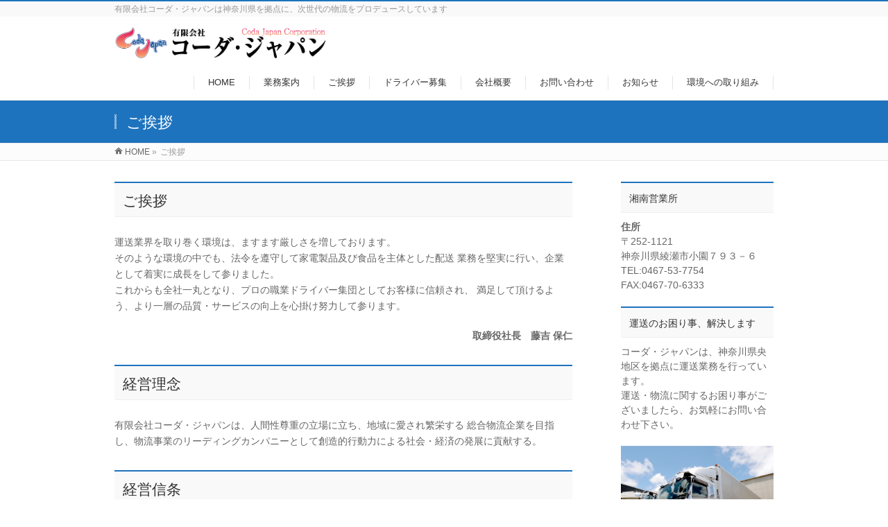

--- FILE ---
content_type: text/html; charset=UTF-8
request_url: http://co-da.co.jp/message/
body_size: 29294
content:
<!DOCTYPE html>
<!--[if IE]>
<meta http-equiv="X-UA-Compatible" content="IE=Edge">
<![endif]-->
<html xmlns:fb="http://ogp.me/ns/fb#" lang="ja">
<head>
<meta charset="UTF-8" />
<link rel="start" href="http://co-da.co.jp" title="HOME" />

<!--[if lte IE 8]>
<link rel="stylesheet" type="text/css" media="all" href="http://co-da.co.jp/wp/wp-content/themes/biz-vektor-child/style_oldie.css" />
<![endif]-->
<meta id="viewport" name="viewport" content="width=device-width, initial-scale=1">
<title>ご挨拶 | 有限会社コーダ・ジャパン</title>
<!--[if lt IE 9]><script src="http://co-da.co.jp/wp/wp-content/themes/biz-vektor/js/html5.js"></script><![endif]-->
<link rel='dns-prefetch' href='//webfonts.sakura.ne.jp' />
<link rel='dns-prefetch' href='//www.google.com' />
<link rel='dns-prefetch' href='//maxcdn.bootstrapcdn.com' />
<link rel='dns-prefetch' href='//fonts.googleapis.com' />
<link rel='dns-prefetch' href='//s.w.org' />
<link rel="alternate" type="application/rss+xml" title="有限会社コーダ・ジャパン &raquo; フィード" href="http://co-da.co.jp/feed/" />
<link rel="alternate" type="application/rss+xml" title="有限会社コーダ・ジャパン &raquo; コメントフィード" href="http://co-da.co.jp/comments/feed/" />
<meta name="description" content="ご挨拶運送業界を取り巻く環境は、ますます厳しさを増しております。そのような環境の中でも、法令を遵守して家電製品及び食品を主体とした配送 業務を堅実に行い、企業として着実に成長をして参りました。これからも全社一丸となり、プロの職業ドライバー集団としてお客様に信頼され、 満足して頂けるよう、より一層の品質・サービスの向上を心掛け努力して参ります。取締役社長　藤吉 保仁経営理念有限会社コーダ・ジャパンは、人間性尊重の立場に立ち、地域に愛され繁栄する 総合" />
<style type="text/css">.keyColorBG,.keyColorBGh:hover,.keyColor_bg,.keyColor_bg_hover:hover{background-color: #1e73be;}.keyColorCl,.keyColorClh:hover,.keyColor_txt,.keyColor_txt_hover:hover{color: #1e73be;}.keyColorBd,.keyColorBdh:hover,.keyColor_border,.keyColor_border_hover:hover{border-color: #1e73be;}.color_keyBG,.color_keyBGh:hover,.color_key_bg,.color_key_bg_hover:hover{background-color: #1e73be;}.color_keyCl,.color_keyClh:hover,.color_key_txt,.color_key_txt_hover:hover{color: #1e73be;}.color_keyBd,.color_keyBdh:hover,.color_key_border,.color_key_border_hover:hover{border-color: #1e73be;}</style>
		<script type="text/javascript">
			window._wpemojiSettings = {"baseUrl":"https:\/\/s.w.org\/images\/core\/emoji\/12.0.0-1\/72x72\/","ext":".png","svgUrl":"https:\/\/s.w.org\/images\/core\/emoji\/12.0.0-1\/svg\/","svgExt":".svg","source":{"concatemoji":"http:\/\/co-da.co.jp\/wp\/wp-includes\/js\/wp-emoji-release.min.js?ver=5.4.18"}};
			/*! This file is auto-generated */
			!function(e,a,t){var n,r,o,i=a.createElement("canvas"),p=i.getContext&&i.getContext("2d");function s(e,t){var a=String.fromCharCode;p.clearRect(0,0,i.width,i.height),p.fillText(a.apply(this,e),0,0);e=i.toDataURL();return p.clearRect(0,0,i.width,i.height),p.fillText(a.apply(this,t),0,0),e===i.toDataURL()}function c(e){var t=a.createElement("script");t.src=e,t.defer=t.type="text/javascript",a.getElementsByTagName("head")[0].appendChild(t)}for(o=Array("flag","emoji"),t.supports={everything:!0,everythingExceptFlag:!0},r=0;r<o.length;r++)t.supports[o[r]]=function(e){if(!p||!p.fillText)return!1;switch(p.textBaseline="top",p.font="600 32px Arial",e){case"flag":return s([127987,65039,8205,9895,65039],[127987,65039,8203,9895,65039])?!1:!s([55356,56826,55356,56819],[55356,56826,8203,55356,56819])&&!s([55356,57332,56128,56423,56128,56418,56128,56421,56128,56430,56128,56423,56128,56447],[55356,57332,8203,56128,56423,8203,56128,56418,8203,56128,56421,8203,56128,56430,8203,56128,56423,8203,56128,56447]);case"emoji":return!s([55357,56424,55356,57342,8205,55358,56605,8205,55357,56424,55356,57340],[55357,56424,55356,57342,8203,55358,56605,8203,55357,56424,55356,57340])}return!1}(o[r]),t.supports.everything=t.supports.everything&&t.supports[o[r]],"flag"!==o[r]&&(t.supports.everythingExceptFlag=t.supports.everythingExceptFlag&&t.supports[o[r]]);t.supports.everythingExceptFlag=t.supports.everythingExceptFlag&&!t.supports.flag,t.DOMReady=!1,t.readyCallback=function(){t.DOMReady=!0},t.supports.everything||(n=function(){t.readyCallback()},a.addEventListener?(a.addEventListener("DOMContentLoaded",n,!1),e.addEventListener("load",n,!1)):(e.attachEvent("onload",n),a.attachEvent("onreadystatechange",function(){"complete"===a.readyState&&t.readyCallback()})),(n=t.source||{}).concatemoji?c(n.concatemoji):n.wpemoji&&n.twemoji&&(c(n.twemoji),c(n.wpemoji)))}(window,document,window._wpemojiSettings);
		</script>
		<style type="text/css">
img.wp-smiley,
img.emoji {
	display: inline !important;
	border: none !important;
	box-shadow: none !important;
	height: 1em !important;
	width: 1em !important;
	margin: 0 .07em !important;
	vertical-align: -0.1em !important;
	background: none !important;
	padding: 0 !important;
}
</style>
	<link rel='stylesheet' id='wp-block-library-css'  href='http://co-da.co.jp/wp/wp-includes/css/dist/block-library/style.min.css?ver=5.4.18' type='text/css' media='all' />
<link rel='stylesheet' id='contact-form-7-css'  href='http://co-da.co.jp/wp/wp-content/plugins/contact-form-7/includes/css/styles.css?ver=5.3.2' type='text/css' media='all' />
<link rel='stylesheet' id='contact-form-7-confirm-css'  href='http://co-da.co.jp/wp/wp-content/plugins/contact-form-7-add-confirm/includes/css/styles.css?ver=5.1' type='text/css' media='all' />
<link rel='stylesheet' id='Biz_Vektor_common_style-css'  href='http://co-da.co.jp/wp/wp-content/themes/biz-vektor/css/bizvektor_common_min.css?ver=1.9.14' type='text/css' media='all' />
<link rel='stylesheet' id='Biz_Vektor_Design_style-css'  href='http://co-da.co.jp/wp/wp-content/themes/biz-vektor/design_skins/003/css/003.css?ver=1.9.14' type='text/css' media='all' />
<link rel='stylesheet' id='Biz_Vektor_plugin_sns_style-css'  href='http://co-da.co.jp/wp/wp-content/themes/biz-vektor/plugins/sns/style_bizvektor_sns.css?ver=5.4.18' type='text/css' media='all' />
<link rel='stylesheet' id='Biz_Vektor_add_font_awesome-css'  href='//maxcdn.bootstrapcdn.com/font-awesome/4.3.0/css/font-awesome.min.css?ver=5.4.18' type='text/css' media='all' />
<link rel='stylesheet' id='Biz_Vektor_add_web_fonts-css'  href='//fonts.googleapis.com/css?family=Droid+Sans%3A700%7CLato%3A900%7CAnton&#038;ver=5.4.18' type='text/css' media='all' />
<script type='text/javascript' src='http://co-da.co.jp/wp/wp-includes/js/jquery/jquery.js?ver=1.12.4-wp'></script>
<script type='text/javascript' src='http://co-da.co.jp/wp/wp-includes/js/jquery/jquery-migrate.min.js?ver=1.4.1'></script>
<script type='text/javascript' src='//webfonts.sakura.ne.jp/js/sakurav3.js?fadein=0&#038;ver=3.1.0'></script>
<link rel='https://api.w.org/' href='http://co-da.co.jp/wp-json/' />
<link rel="EditURI" type="application/rsd+xml" title="RSD" href="http://co-da.co.jp/wp/xmlrpc.php?rsd" />
<link rel="wlwmanifest" type="application/wlwmanifest+xml" href="http://co-da.co.jp/wp/wp-includes/wlwmanifest.xml" /> 
<link rel="canonical" href="http://co-da.co.jp/message/" />
<link rel='shortlink' href='http://co-da.co.jp/?p=57' />
<link rel="alternate" type="application/json+oembed" href="http://co-da.co.jp/wp-json/oembed/1.0/embed?url=http%3A%2F%2Fco-da.co.jp%2Fmessage%2F" />
<link rel="alternate" type="text/xml+oembed" href="http://co-da.co.jp/wp-json/oembed/1.0/embed?url=http%3A%2F%2Fco-da.co.jp%2Fmessage%2F&#038;format=xml" />
<!-- [ BizVektor OGP ] -->
<meta property="og:site_name" content="有限会社コーダ・ジャパン" />
<meta property="og:url" content="http://co-da.co.jp/message/" />
<meta property="fb:app_id" content="" />
<meta property="og:type" content="article" />
<meta property="og:title" content="ご挨拶 | 有限会社コーダ・ジャパン" />
<meta property="og:description" content="ご挨拶 運送業界を取り巻く環境は、ますます厳しさを増しております。 そのような環境の中でも、法令を遵守して家電製品及び食品を主体とした配送 業務を堅実に行い、企業として着実に成長をして参りました。 これからも全社一丸となり、プロの職業ドライバー集団としてお客様に信頼され、 満足して頂けるよう、より一層の品質・サービスの向上を心掛け努力して参ります。 取締役社長　藤吉 保仁  経営理念 有限会社コーダ・ジャパンは、人間性尊重の立場に立ち、地域に愛され繁栄する 総合" />
<!-- [ /BizVektor OGP ] -->
<!--[if lte IE 8]>
<link rel="stylesheet" type="text/css" media="all" href="http://co-da.co.jp/wp/wp-content/themes/biz-vektor/design_skins/003/css/003_oldie.css" />
<![endif]-->
<link rel="pingback" href="http://co-da.co.jp/wp/xmlrpc.php" />
<link rel="icon" href="http://co-da.co.jp/wp/wp-content/uploads/2022/02/cropped-ico-codajapan-32x32.png" sizes="32x32" />
<link rel="icon" href="http://co-da.co.jp/wp/wp-content/uploads/2022/02/cropped-ico-codajapan-192x192.png" sizes="192x192" />
<link rel="apple-touch-icon" href="http://co-da.co.jp/wp/wp-content/uploads/2022/02/cropped-ico-codajapan-180x180.png" />
<meta name="msapplication-TileImage" content="http://co-da.co.jp/wp/wp-content/uploads/2022/02/cropped-ico-codajapan-270x270.png" />
		<style type="text/css" id="wp-custom-css">
			/*
ここに独自の CSS を追加することができます。

詳しくは上のヘルプアイコンをクリックしてください。
*/

.wpcf7c-conf {
    background-color: #faffbd; /* 背景色 */
    color: black; /* 文字色 */
    border: 1px solid #AEAEAE; /* 周りの線: 太さ　線種 線の色 */
}

 		</style>
				<style type="text/css">

a { color:#4c89bf }

#searchform input[type=submit],
p.form-submit input[type=submit],
form#searchform input#searchsubmit,
.content form input.wpcf7-submit,
#confirm-button input,
a.btn,
.linkBtn a,
input[type=button],
input[type=submit],
.sideTower li#sideContact.sideBnr a,
.content .infoList .rssBtn a { background-color:#1e73be; }

.moreLink a { border-left-color:#1e73be; }
.moreLink a:hover { background-color:#1e73be; }
.moreLink a:after { color:#1e73be; }
.moreLink a:hover:after { color:#fff; }

#headerTop { border-top-color:#1e73be; }

.headMainMenu li:hover { color:#1e73be; }
.headMainMenu li > a:hover,
.headMainMenu li.current_page_item > a { color:#1e73be; }

#pageTitBnr { background-color:#1e73be; }

.content h2,
.content h1.contentTitle,
.content h1.entryPostTitle,
.sideTower h3.localHead,
.sideWidget h4  { border-top-color:#1e73be; }

.content h3:after,
.content .child_page_block h4:after { border-bottom-color:#1e73be; }

.sideTower li#sideContact.sideBnr a:hover,
.content .infoList .rssBtn a:hover,
form#searchform input#searchsubmit:hover { background-color:#4c89bf; }

#panList .innerBox ul a:hover { color:#4c89bf; }

.content .mainFootContact p.mainFootTxt span.mainFootTel { color:#1e73be; }
.content .mainFootContact .mainFootBt a { background-color:#1e73be; }
.content .mainFootContact .mainFootBt a:hover { background-color:#4c89bf; }

.content .infoList .infoCate a { background-color:#9dc4dd;color:#1e73be; }
.content .infoList .infoCate a:hover { background-color:#4c89bf; }

.paging span,
.paging a	{ color:#1e73be;border-color:#1e73be; }
.paging span.current,
.paging a:hover	{ background-color:#1e73be; }

/* アクティブのページ */
.sideTower .sideWidget li > a:hover,
.sideTower .sideWidget li.current_page_item > a,
.sideTower .sideWidget li.current-cat > a	{ color:#1e73be; background-color:#9dc4dd; }

.sideTower .ttBoxSection .ttBox a:hover { color:#1e73be; }

#footMenu { border-top-color:#1e73be; }
#footMenu .menu li a:hover { color:#1e73be }

@media (min-width: 970px) {
.headMainMenu li:hover li a:hover { color:#333; }
.headMainMenu li.current-page-item a,
.headMainMenu li.current_page_item a,
.headMainMenu li.current-menu-ancestor a,
.headMainMenu li.current-page-ancestor a { color:#333;}
.headMainMenu li.current-page-item a span,
.headMainMenu li.current_page_item a span,
.headMainMenu li.current-menu-ancestor a span,
.headMainMenu li.current-page-ancestor a span { color:#1e73be; }
}

</style>
<!--[if lte IE 8]>
<style type="text/css">
.headMainMenu li:hover li a:hover { color:#333; }
.headMainMenu li.current-page-item a,
.headMainMenu li.current_page_item a,
.headMainMenu li.current-menu-ancestor a,
.headMainMenu li.current-page-ancestor a { color:#333;}
.headMainMenu li.current-page-item a span,
.headMainMenu li.current_page_item a span,
.headMainMenu li.current-menu-ancestor a span,
.headMainMenu li.current-page-ancestor a span { color:#1e73be; }
</style>
<![endif]-->
<style type="text/css">
/*-------------------------------------------*/
/*	font
/*-------------------------------------------*/
h1,h2,h3,h4,h4,h5,h6,#header #site-title,#pageTitBnr #pageTitInner #pageTit,#content .leadTxt,#sideTower .localHead {font-family: "ヒラギノ角ゴ Pro W3","Hiragino Kaku Gothic Pro","メイリオ",Meiryo,Osaka,"ＭＳ Ｐゴシック","MS PGothic",sans-serif; }
#pageTitBnr #pageTitInner #pageTit { font-weight:lighter; }
#gMenu .menu li a strong {font-family: "ヒラギノ角ゴ Pro W3","Hiragino Kaku Gothic Pro","メイリオ",Meiryo,Osaka,"ＭＳ Ｐゴシック","MS PGothic",sans-serif; }
</style>
<link rel="stylesheet" href="http://co-da.co.jp/wp/wp-content/themes/biz-vektor-child/style.css" type="text/css" media="all" />
<style type="text/css">
#powerd{display:none}</style>
	</head>

<body class="page-template-default page page-id-57 two-column right-sidebar">

<div id="fb-root"></div>

<div id="wrap">

<!--[if lte IE 8]>
<div id="eradi_ie_box">
<div class="alert_title">ご利用の <span style="font-weight: bold;">Internet Exproler</span> は古すぎます。</div>
<p>あなたがご利用の Internet Explorer はすでにサポートが終了しているため、正しい表示・動作を保証しておりません。<br />
古い Internet Exproler はセキュリティーの観点からも、<a href="https://www.microsoft.com/ja-jp/windows/lifecycle/iesupport/" target="_blank" >新しいブラウザに移行する事が強く推奨されています。</a><br />
<a href="http://windows.microsoft.com/ja-jp/internet-explorer/" target="_blank" >最新のInternet Exproler</a> や <a href="https://www.microsoft.com/ja-jp/windows/microsoft-edge" target="_blank" >Edge</a> を利用するか、<a href="https://www.google.co.jp/chrome/browser/index.html" target="_blank">Chrome</a> や <a href="https://www.mozilla.org/ja/firefox/new/" target="_blank">Firefox</a> など、より早くて快適なブラウザをご利用ください。</p>
</div>
<![endif]-->

<!-- [ #headerTop ] -->
<div id="headerTop">
<div class="innerBox">
<div id="site-description">有限会社コーダ・ジャパンは神奈川県を拠点に、次世代の物流をプロデュースしています</div>
</div>
</div><!-- [ /#headerTop ] -->

<!-- [ #header ] -->
<div id="header">
<div id="headerInner" class="innerBox">
<!-- [ #headLogo ] -->
<div id="site-title">
<a href="http://co-da.co.jp/" title="有限会社コーダ・ジャパン" rel="home">
<img src="http://co-da.co.jp/wp/wp-content/uploads/2020/04/img_coda-logo-1.png" alt="有限会社コーダ・ジャパン" /></a>
</div>
<!-- [ /#headLogo ] -->

<!-- [ #headContact ] -->

	<!-- [ #gMenu ] -->
	<div id="gMenu">
	<div id="gMenuInner" class="innerBox">
	<h3 class="assistive-text" onclick="showHide('header');"><span>MENU</span></h3>
	<div class="skip-link screen-reader-text">
		<a href="#content" title="メニューを飛ばす">メニューを飛ばす</a>
	</div>
<div class="headMainMenu">
<div class="menu-%e3%83%88%e3%83%83%e3%83%97%e3%83%a1%e3%83%8b%e3%83%a5%e3%83%bc-container"><ul id="menu-%e3%83%88%e3%83%83%e3%83%97%e3%83%a1%e3%83%8b%e3%83%a5%e3%83%bc" class="menu"><li id="menu-item-93" class="menu-item menu-item-type-post_type menu-item-object-page menu-item-home"><a href="http://co-da.co.jp/"><strong>HOME</strong></a></li>
<li id="menu-item-63" class="menu-item menu-item-type-post_type menu-item-object-page"><a href="http://co-da.co.jp/work/"><strong>業務案内</strong></a></li>
<li id="menu-item-62" class="menu-item menu-item-type-post_type menu-item-object-page current-menu-item page_item page-item-57 current_page_item"><a href="http://co-da.co.jp/message/"><strong>ご挨拶</strong></a></li>
<li id="menu-item-61" class="menu-item menu-item-type-post_type menu-item-object-page"><a href="http://co-da.co.jp/saiyo/"><strong>ドライバー募集</strong></a></li>
<li id="menu-item-21" class="menu-item menu-item-type-post_type menu-item-object-page"><a href="http://co-da.co.jp/company/"><strong>会社概要</strong></a></li>
<li id="menu-item-23" class="menu-item menu-item-type-post_type menu-item-object-page"><a href="http://co-da.co.jp/contact/"><strong>お問い合わせ</strong></a></li>
<li id="menu-item-76" class="menu-item menu-item-type-post_type menu-item-object-page"><a href="http://co-da.co.jp/information/"><strong>お知らせ</strong></a></li>
<li id="menu-item-74" class="menu-item menu-item-type-post_type menu-item-object-page"><a href="http://co-da.co.jp/torikumi/"><strong>環境への取り組み</strong></a></li>
</ul></div>
</div>
</div><!-- [ /#gMenuInner ] -->
	</div>
	<!-- [ /#gMenu ] -->
<!-- [ /#headContact ] -->

</div>
<!-- #headerInner -->
</div>
<!-- [ /#header ] -->



<div id="pageTitBnr">
<div class="innerBox">
<div id="pageTitInner">
<h1 id="pageTit">
ご挨拶</h1>
</div><!-- [ /#pageTitInner ] -->
</div>
</div><!-- [ /#pageTitBnr ] -->
<!-- [ #panList ] -->
<div id="panList">
<div id="panListInner" class="innerBox">
<ul><li id="panHome"><a href="http://co-da.co.jp"><span>HOME</span></a> &raquo; </li><li><span>ご挨拶</span></li></ul></div>
</div>
<!-- [ /#panList ] -->

<div id="main">
<!-- [ #container ] -->
<div id="container" class="innerBox">
<!-- [ #content ] -->
<div id="content" class="content">

<div id="post-57" class="entry-content">
	<h2>ご挨拶</h2>
<p>運送業界を取り巻く環境は、ますます厳しさを増しております。<br />
そのような環境の中でも、法令を遵守して家電製品及び食品を主体とした配送 業務を堅実に行い、企業として着実に成長をして参りました。<br />
これからも全社一丸となり、プロの職業ドライバー集団としてお客様に信頼され、 満足して頂けるよう、より一層の品質・サービスの向上を心掛け努力して参ります。</p>
<p style="text-align: right;"><strong>取締役社長　藤吉 保仁</strong></p>
<h2>経営理念</h2>
<p>有限会社コーダ・ジャパンは、人間性尊重の立場に立ち、地域に愛され繁栄する 総合物流企業を目指し、物流事業のリーディングカンパニーとして創造的行動力による社会・経済の発展に貢献する。</p>
<h2>経営信条</h2>
<p><img class="alignright size-medium wp-image-126" src="http://rook-80190276.kir.jp/wp/wp-content/uploads/2017/07/coda_policy-300x279.jpg" alt="" width="300" height="279" srcset="http://co-da.co.jp/wp/wp-content/uploads/2017/07/coda_policy-300x279.jpg 300w, http://co-da.co.jp/wp/wp-content/uploads/2017/07/coda_policy.jpg 450w" sizes="(max-width: 300px) 100vw, 300px" />二意専心<br />
誠意と創意</p>
<p>誠意は人の道なり、すべての仕事にまごころを<br />
和は力なり、共に信じて結束を<br />
礼儀は美なり、互いに感謝と尊敬を<br />
創意は進歩なり、常に工夫と改善を<br />
勇気は生き甲斐の源なり、進んで取り組め困難に</p>
<p>&nbsp;</p>
	</div><!-- .entry-content -->




<div class="mainFoot">
<div class="mainFootInner">
<!-- [ .mainFootContact ] --> 
<div class="mainFootContact"> 
<p class="mainFootTxt">
<span class="mainFootCatch">お気軽にご連絡下さい</span>
<span class="mainFootTel">TEL 0467-53-7754</span>
<span class="mainFootTime">神奈川県綾瀬市小園793-6</span>
</p>
</div> 
<!-- [ /.mainFootContact ] -->
</div>
</div>


</div>
<!-- [ /#content ] -->

<!-- [ #sideTower ] -->
<div id="sideTower" class="sideTower">
	<div class="sideWidget widget widget_text" id="text-2"><h3 class="localHead">湘南営業所</h3>			<div class="textwidget"><p><strong>住所</strong><br />
〒252-1121<br />
神奈川県綾瀬市小園７９３－６</p>
<p>TEL:0467-53-7754<br />
FAX:0467-70-6333</p>
</div>
		</div><div class="sideWidget widget widget_text" id="text-3"><h3 class="localHead">運送のお困り事、解決します</h3>			<div class="textwidget"><p>コーダ・ジャパンは、神奈川県央地区を拠点に運送業務を行っています。</p>
<p>運送・物流に関するお困り事がございましたら、お気軽にお問い合わせ下さい。</p>
</div>
		</div><div class="sideWidget widget widget_media_image" id="media_image-3"><img width="300" height="225" src="http://co-da.co.jp/wp/wp-content/uploads/2017/07/img-cut01-300x225.png" class="image wp-image-78  attachment-medium size-medium" alt="" style="max-width: 100%; height: auto;" srcset="http://co-da.co.jp/wp/wp-content/uploads/2017/07/img-cut01-300x225.png 300w, http://co-da.co.jp/wp/wp-content/uploads/2017/07/img-cut01-768x576.png 768w, http://co-da.co.jp/wp/wp-content/uploads/2017/07/img-cut01.png 1000w" sizes="(max-width: 300px) 100vw, 300px" /></div><div class="sideWidget widget widget_media_image" id="media_image-5"><img width="300" height="225" src="http://co-da.co.jp/wp/wp-content/uploads/2017/07/img-cut02-300x225.jpg" class="image wp-image-81  attachment-medium size-medium" alt="" style="max-width: 100%; height: auto;" srcset="http://co-da.co.jp/wp/wp-content/uploads/2017/07/img-cut02-300x225.jpg 300w, http://co-da.co.jp/wp/wp-content/uploads/2017/07/img-cut02-768x576.jpg 768w, http://co-da.co.jp/wp/wp-content/uploads/2017/07/img-cut02.jpg 1000w" sizes="(max-width: 300px) 100vw, 300px" /></div><div class="sideWidget widget widget_media_image" id="media_image-4"><img width="300" height="225" src="http://co-da.co.jp/wp/wp-content/uploads/2017/07/img-cut01-300x225.jpg" class="image wp-image-80  attachment-medium size-medium" alt="" style="max-width: 100%; height: auto;" srcset="http://co-da.co.jp/wp/wp-content/uploads/2017/07/img-cut01-300x225.jpg 300w, http://co-da.co.jp/wp/wp-content/uploads/2017/07/img-cut01-768x576.jpg 768w, http://co-da.co.jp/wp/wp-content/uploads/2017/07/img-cut01.jpg 1000w" sizes="(max-width: 300px) 100vw, 300px" /></div><div class="sideWidget widget widget_search" id="search-3"><h3 class="localHead">検索</h3><form role="search" method="get" id="searchform" class="searchform" action="http://co-da.co.jp/">
				<div>
					<label class="screen-reader-text" for="s">検索:</label>
					<input type="text" value="" name="s" id="s" />
					<input type="submit" id="searchsubmit" value="検索" />
				</div>
			</form></div></div>
<!-- [ /#sideTower ] -->
</div>
<!-- [ /#container ] -->

</div><!-- #main -->

<div id="back-top">
<a href="#wrap">
	<img id="pagetop" src="http://co-da.co.jp/wp/wp-content/themes/biz-vektor/js/res-vektor/images/footer_pagetop.png" alt="PAGETOP" />
</a>
</div>

<!-- [ #footerSection ] -->
<div id="footerSection">

	<div id="pagetop">
	<div id="pagetopInner" class="innerBox">
	<a href="#wrap">PAGETOP</a>
	</div>
	</div>

	<div id="footMenu">
	<div id="footMenuInner" class="innerBox">
	<div class="menu-%e3%83%88%e3%83%83%e3%83%97%e3%83%a1%e3%83%8b%e3%83%a5%e3%83%bc-container"><ul id="menu-%e3%83%88%e3%83%83%e3%83%97%e3%83%a1%e3%83%8b%e3%83%a5%e3%83%bc-2" class="menu"><li id="menu-item-93" class="menu-item menu-item-type-post_type menu-item-object-page menu-item-home menu-item-93"><a href="http://co-da.co.jp/">HOME</a></li>
<li id="menu-item-63" class="menu-item menu-item-type-post_type menu-item-object-page menu-item-63"><a href="http://co-da.co.jp/work/">業務案内</a></li>
<li id="menu-item-62" class="menu-item menu-item-type-post_type menu-item-object-page current-menu-item page_item page-item-57 current_page_item menu-item-62"><a href="http://co-da.co.jp/message/" aria-current="page">ご挨拶</a></li>
<li id="menu-item-61" class="menu-item menu-item-type-post_type menu-item-object-page menu-item-61"><a href="http://co-da.co.jp/saiyo/">ドライバー募集</a></li>
<li id="menu-item-21" class="menu-item menu-item-type-post_type menu-item-object-page menu-item-21"><a href="http://co-da.co.jp/company/">会社概要</a></li>
<li id="menu-item-23" class="menu-item menu-item-type-post_type menu-item-object-page menu-item-23"><a href="http://co-da.co.jp/contact/">お問い合わせ</a></li>
<li id="menu-item-76" class="menu-item menu-item-type-post_type menu-item-object-page menu-item-76"><a href="http://co-da.co.jp/information/">お知らせ</a></li>
<li id="menu-item-74" class="menu-item menu-item-type-post_type menu-item-object-page menu-item-74"><a href="http://co-da.co.jp/torikumi/">環境への取り組み</a></li>
</ul></div>	</div>
	</div>

	<!-- [ #footer ] -->
	<div id="footer">
	<!-- [ #footerInner ] -->
	<div id="footerInner" class="innerBox">
		<dl id="footerOutline">
		<dt><img src="http://co-da.co.jp/wp/wp-content/uploads/2020/04/img_coda-logo-1.png" alt="有限会社コーダ・ジャパン" /></dt>
		<dd>
		〒252-1121<br />
神奈川県綾瀬市小園793-6<br />
TEL:0467-53-7754<br />
FAX:0467-70-6333		</dd>
		</dl>
		<!-- [ #footerSiteMap ] -->
		<div id="footerSiteMap">
</div>
		<!-- [ /#footerSiteMap ] -->
	</div>
	<!-- [ /#footerInner ] -->
	</div>
	<!-- [ /#footer ] -->

	<!-- [ #siteBottom ] -->
	<div id="siteBottom">
	<div id="siteBottomInner" class="innerBox">
	<div id="copy">Copyright &copy; <a href="http://co-da.co.jp/" rel="home">有限会社コーダ・ジャパン</a> All Rights Reserved.</div><div id="powerd">Powered by <a href="https://ja.wordpress.org/">WordPress</a> &amp; <a href="http://bizvektor.com" target="_blank" title="無料WordPressテーマ BizVektor(ビズベクトル)"> BizVektor Theme</a> by <a href="http://www.vektor-inc.co.jp" target="_blank" title="株式会社ベクトル -ウェブサイト制作・WordPressカスタマイズ- [ 愛知県名古屋市 ]">Vektor,Inc.</a> technology.</div>	</div>
	</div>
	<!-- [ /#siteBottom ] -->
</div>
<!-- [ /#footerSection ] -->
</div>
<!-- [ /#wrap ] -->
<script type='text/javascript'>
/* <![CDATA[ */
var wpcf7 = {"apiSettings":{"root":"http:\/\/co-da.co.jp\/wp-json\/contact-form-7\/v1","namespace":"contact-form-7\/v1"}};
/* ]]> */
</script>
<script type='text/javascript' src='http://co-da.co.jp/wp/wp-content/plugins/contact-form-7/includes/js/scripts.js?ver=5.3.2'></script>
<script type='text/javascript' src='http://co-da.co.jp/wp/wp-includes/js/jquery/jquery.form.min.js?ver=4.2.1'></script>
<script type='text/javascript' src='http://co-da.co.jp/wp/wp-content/plugins/contact-form-7-add-confirm/includes/js/scripts.js?ver=5.1'></script>
<script type='text/javascript'>
var renderInvisibleReCaptcha = function() {

    for (var i = 0; i < document.forms.length; ++i) {
        var form = document.forms[i];
        var holder = form.querySelector('.inv-recaptcha-holder');

        if (null === holder) continue;
		holder.innerHTML = '';

         (function(frm){
			var cf7SubmitElm = frm.querySelector('.wpcf7-submit');
            var holderId = grecaptcha.render(holder,{
                'sitekey': '6LfMwu8UAAAAAMFfX8TiIE_-VqR3Vb-z0xrzRD0F', 'size': 'invisible', 'badge' : 'bottomright',
                'callback' : function (recaptchaToken) {
					if((null !== cf7SubmitElm) && (typeof jQuery != 'undefined')){jQuery(frm).submit();grecaptcha.reset(holderId);return;}
					 HTMLFormElement.prototype.submit.call(frm);
                },
                'expired-callback' : function(){grecaptcha.reset(holderId);}
            });

			if(null !== cf7SubmitElm && (typeof jQuery != 'undefined') ){
				jQuery(cf7SubmitElm).off('click').on('click', function(clickEvt){
					clickEvt.preventDefault();
					grecaptcha.execute(holderId);
				});
			}
			else
			{
				frm.onsubmit = function (evt){evt.preventDefault();grecaptcha.execute(holderId);};
			}


        })(form);
    }
};
</script>
<script type='text/javascript' async defer src='https://www.google.com/recaptcha/api.js?onload=renderInvisibleReCaptcha&#038;render=explicit'></script>
<script type='text/javascript' src='http://co-da.co.jp/wp/wp-includes/js/comment-reply.min.js?ver=5.4.18'></script>
<script type='text/javascript' src='http://co-da.co.jp/wp/wp-includes/js/wp-embed.min.js?ver=5.4.18'></script>
<script type='text/javascript'>
/* <![CDATA[ */
var bv_sliderParams = {"slideshowSpeed":"5000","animation":"fade"};
/* ]]> */
</script>
<script type='text/javascript' src='http://co-da.co.jp/wp/wp-content/themes/biz-vektor/js/biz-vektor-min.js?ver=1.9.14' defer='defer'></script>
</body>
</html>